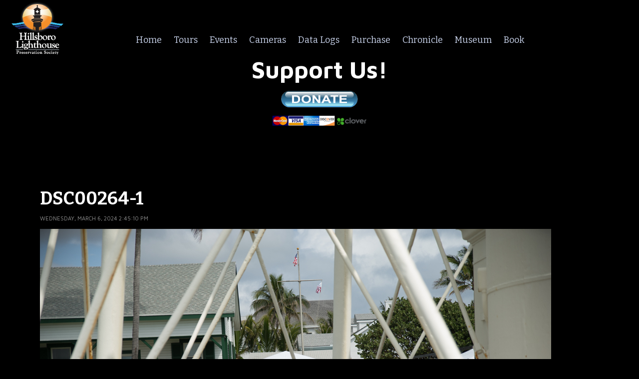

--- FILE ---
content_type: text/html; charset=utf-8
request_url: https://hillsborolighthouse.org/Contents/Item/Display/145
body_size: 4347
content:

<!DOCTYPE html> 
<html lang="en-US" class="static detail-image contents"> 
<head> 
    <meta charset="utf-8" />
    <title>HLPS - DSC00264-1</title> 
    <link href="/Themes/BW/Styles/site.css" rel="stylesheet" type="text/css" />
<link href="/Themes/BW/styles/css/nivo-slider.css" rel="stylesheet" type="text/css" />
<!--[if lt IE 9]>
<script src="/Core/Shapes/Scripts/html5.js" type="text/javascript"></script>
<![endif]-->
<meta content="Orchard" name="generator" />
<link href="/modules/orchard.themes/Content/orchard.ico" rel="shortcut icon" type="image/x-icon" />

    <script>        (function (d) { d.className = "dyn" + d.className.substring(6, d.className.length); })(document.documentElement);</script> 
</head> 
<body>

	<!-- BindTuning head elements-->
    <script src=" https://cdn.jsdelivr.net/npm/chart.js@4.4.1/dist/chart.umd.min.js "></script>
	<script type="text/javascript">
	    if (typeof jQuery == 'undefined') {
	       if (window.location.protocol != "https:") {
	           document.write("<script type='text/javascript' src='//code.jquery.com/jquery.min.js'><" + "/script>");
	           document.write("<script type='text/javascript'>window.jQuery || document.write(\"<script type='text/javascript' src='/Themes/BW/js/jquery.min.js'><\" + \"/script>\");<" + "/script>");
	       } else { document.write("<script type='text/javascript' src='/Themes/BW/js/jquery.min.js'><" + "/script>"); }
	    }
	</script>
	<script type="text/javascript">
		$('head').append('<meta name="viewport" content="width=device-width, initial-scale=1.0, maximum-scale=1.0, user-scalable=0">');
	</script>
	<!-- Le HTML5 shim, for IE6-8 support of HTML5 elements -->
	<!--[if lt IE 9]>
		<script src="//html5shim.googlecode.com/svn/trunk/html5.js"></script>
	<![endif]-->
    <script type="text/javascript" src="//platform.twitter.com/widgets.js"></script>
	<script type="text/javascript" src="/Themes/BW/js/bootstrap-transition.js"></script>
    <script type="text/javascript" src="/Themes/BW/js/bootstrap-alert.js"></script>
    <script type="text/javascript" src="/Themes/BW/js/bootstrap-modal.js"></script>
    <script type="text/javascript" src="/Themes/BW/js/bootstrap-dropdown.js"></script>
    <script type="text/javascript" src="/Themes/BW/js/bootstrap-scrollspy.js"></script>
    <script type="text/javascript" src="/Themes/BW/js/bootstrap-tab.js"></script>
    <script type="text/javascript" src="/Themes/BW/js/bootstrap-tooltip.js"></script>
    <script type="text/javascript" src="/Themes/BW/js/bootstrap-popover.js"></script>
    <script type="text/javascript" src="/Themes/BW/js/bootstrap-button.js"></script>
    <script type="text/javascript" src="/Themes/BW/js/bootstrap-collapse.js"></script>
    <script type="text/javascript" src="/Themes/BW/js/bootstrap-carousel.js"></script>
    <script type="text/javascript" src="/Themes/BW/js/bootstrap-typeahead.js"></script>
    <script type="text/javascript" src="/Themes/BW/js/bootstrap-affix.js"></script>
    <script type="text/javascript" src="/Themes/BW/js/BindMENU.js"></script>
    <script type="text/javascript" src="/Themes/BW/js/jquery.nivo.slider.pack.js"></script>
    <script type="text/javascript" src="/Themes/BW/js/populateSelectNav.js"></script>
    <script type="text/javascript" src="/Themes/BW/js/prefixfree.js"></script>
    <script type="text/javascript" src="/Themes/BW/js/slides.min.jquery.js"></script>
    <script type="text/javascript" src="/Themes/BW/js/twitter.js"></script>
    <meta name="keywords" content="Hillsboro Lighthouse, Hillsboro Inlet, Hillsboro Inlet Web Cam, lighthouse, Florida, lighthouses, Inlet Web Cam, Hillsboro Beach, Fresnel, lens, Fresnel lens, Hillsboro Lighthouse Preservation Society">
    <meta name="description" content="The Hillsboro Lighthouse Preservation Society is committed to preserving the historic Hillsboro Light for the safety, enjoyment and education of future generations.">

	<!--Apply class to body with browser version-->
	<script type="text/javascript">
		var nVer = navigator.appVersion; var nAgt = navigator.userAgent; var bN = navigator.appName; var fullV = "" + parseFloat(navigator.appVersion); var majorV = parseInt(navigator.appVersion, 10); var nameOffset, verOffset, ix; if ((verOffset = nAgt.indexOf("Opera")) !== -1) { bN = "Opera"; fullV = nAgt.substring(verOffset + 6); if ((verOffset = nAgt.indexOf("Version")) !== -1) { fullV = nAgt.substring(verOffset + 8) } } else { if ((verOffset = nAgt.indexOf("MSIE")) !== -1) { bN = "IE"; fullV = nAgt.substring(verOffset + 5) } else { if ((verOffset = nAgt.indexOf("Chrome")) !== -1) { bN = "Chrome"; fullV = nAgt.substring(verOffset + 7) } else { if ((verOffset = nAgt.indexOf("Safari")) !== -1) { bN = "Safari"; fullV = nAgt.substring(verOffset + 7); if ((verOffset = nAgt.indexOf("Version")) !== -1) { fullV = nAgt.substring(verOffset + 8) } } else { if ((verOffset = nAgt.indexOf("Firefox")) !== -1) { bN = "Firefox"; fullV = nAgt.substring(verOffset + 8) } else { if ((nameOffset = nAgt.lastIndexOf(" ") + 1) < (verOffset = nAgt.lastIndexOf("/"))) { bN = nAgt.substring(nameOffset, verOffset); fullV = nAgt.substring(verOffset + 1); if (bN.toLowerCase() == bN.toUpperCase()) { bN = navigator.appName } } } } } } } if ((ix = fullV.indexOf(";")) !== -1) { fullV = fullV.substring(0, ix) } if ((ix = fullV.indexOf(" ")) !== -1) { fullV = fullV.substring(0, ix) } majorV = parseInt("" + fullV, 10); if (isNaN(majorV)) { fullV = "" + parseFloat(navigator.appVersion); majorV = parseInt(navigator.appVersion, 10) } 
		document.getElementsByTagName("body")[0].className += " " +  bN + " " +  bN + majorV + " cmsORX cmsORX1";
	</script>
	<!--Change all .container to .CONTAINER-FLUID for FULL WIDTH layout-->
	<div id="layout-wrapper" class="layout-home">
	    <header class="navbar">
		    <div id="Logo" class="pull-left"><a href="/" title="Go to Home"><img src="/Themes/BW/Content/Images/logo300_3.jpg" width="110" height="1180" alt="HLPS"/></a></div>
	    	<div class="container">
	 		   	<div id="MenuH" class="pull-left" style=left:80px><div class="zone zone-navigation">
<article class="widget-navigation widget-menu-widget widget">
	<div class="TL">
		<div class="TR">
			<div class="TM"><span class="CTitle">
			</span>
			</div>
		</div>
	</div>
	<div class="ML">
		<div class="MR">
			<div class="MM">
			
<nav>
    <ul class="menu menu-main-menu">
        
        
<li class="first">

    <a href="/">Home</a> 
</li>
<li class="dropdown"><span class="raw">Tours</span>
                <ul>
                    
<li>

    <a href="/tours">Dates</a> 
</li>
<li class="dropdown"><span class="raw">Image Galleries</span>
                <ul>
                    
<li>

    <a href="/image-gallery">Newer</a> 
</li>
<li>

    <a href="/tour-images-archived">Archives</a> 
</li>
                </ul>
</li>
<li>

    <a href="/virtual_tour">Virtual Tour</a> 
</li>
                </ul>
</li>
<li class="dropdown"><span class="raw">Events</span>
                <ul>
                    
<li>

    <a href="/gala">Lighthouse Gala</a> 
</li>
<li>

    <a href="/members-meeting">Members Meeting</a> 
</li>
<li>

    <a href="/sponsors">Donors &amp; Sponsors</a> 
</li>
                </ul>
</li>
<li class="dropdown"><span class="raw">Cameras</span>
                <ul>
                    
<li>

    <a href="/north-cam">North View</a> 
</li>
<li>

    <a href="/south-cam">South View</a> 
</li>
<li>

    <a href="/inlet-cam">Inlet View</a> 
</li>
                </ul>
</li>
<li class="dropdown"><span class="raw">Data Logs</span>
                <ul>
                    
<li>

    <a href="/statistics">Current Stats</a> 
</li>
                </ul>
</li>
<li class="dropdown"><span class="raw">Purchase</span>
                <ul>
                    
<li>

    <a href="/memorial-bricks">Memorial Bricks</a> 
</li>
<li>

    <a href="/join-us">Join Us</a> 
</li>
                </ul>
</li>
<li class="dropdown"><span class="raw">Chronicle</span>
                <ul>
                    
<li>

    <a href="/history">History</a> 
</li>
<li>

    <a href="/keepers">Keepers</a> 
</li>
<li>

    <a href="/the-big-diamond">Big Diamond</a> 
</li>
<li class="dropdown"><span class="raw">Image Galleries</span>
                <ul>
                    
<li>

    <a href="/lighthouse-image-gallery">Exterior</a> 
</li>
<li>

    <a href="/interior-image-gallery">Interior</a> 
</li>
<li>

    <a href="/historic-image-gallery">Historic</a> 
</li>
<li>

    <a href="/maintenance-image-gallery">Maintenance</a> 
</li>
<li>

    <a href="/videos-and-references">Videos</a> 
</li>
                </ul>
</li>
                </ul>
</li>
<li>

    <a href="/museum">Museum</a> 
</li>
<li class="last">

    <a href="/book-2">Book</a> 
</li>
    </ul>
</nav>
			</div>
		</div>
	</div>
	<div class="BL">
		<div class="BR">
			<div class="BM"></div>
		</div>
	</div>
</article>
</div></div>
	   		</div>
		</header>


		<!--LAYOUT SLIDER START-->
		<!--<div id="layout-slider">
			<div class="container">
			</div>
		</div>-->
		<!--LAYOUT SLIDER END-->

		<!--LAYOUT ACTION TITLE START-->
		
			<!--<div class="container">-->
<div id="layout-actionTitle"><div id="Featured" class="ActionTitleZone"><div class="zone zone-featured">
<article class="widget-featured widget-html-widget widget">
	<div class="TL">
		<div class="TR">
			<div class="TM"><span class="CTitle">
			</span>
			</div>
		</div>
	</div>
	<div class="ML">
		<div class="MR">
			<div class="MM">
			<font size="+5"><b>Support Us!</b></font><br/>
<font color="black">We are a non-profit all volunteer organization!</font><br/>
<a href="https://link.clover.com/urlshortener/jqDzwz"><img alt="Donate Now!" src="/Themes/HLPS/content/images/donate_now.png" /></a>
			</div>
		</div>
	</div>
	<div class="BL">
		<div class="BR">
			<div class="BM"></div>
		</div>
	</div>
</article>
</div></div></div>			<!--</div>-->
		<!--LAYOUT ACTION TITLE END-->

		<!--LAYOUT CONTENT START-->
		<div id="layout-content">		
			<div class="container white-box"><div class="content-padding">
				<div class="row-fluid">
</div>
<div class="row-fluid">
	
	
</div>
<div class="row-fluid">
	
	
</div>
<div class="row-fluid">
	</div>
<div class="row-fluid">
<div class="pane span12" runat="server" id="Content"><div class="C00_Clean container-box"><div class="zone zone-content">
<article class="media-item image">
    <header>
        

<h1>DSC00264-1</h1>
        <div class="metadata">
            <div class="published">Wednesday, March 6, 2024 2:45:10 PM</div>
        </div>
    </header>
               

<img width="1024" height="683" alt="" src="/Media/Default/ImageGalleries/2015%20-%20Tour%20Images/DSC00264-1.jpg" />


</article></div></div></div></div>
<div class="row-fluid">
	
	
</div>
<div class="row-fluid">

</div>
<div class="row-fluid">
	
	
	
</div>
<div class="row-fluid">
</div>
<div class="row-fluid">
<div class="pane span4" runat="server" id="TripelFirst"><div class="C00_Clean container-box"><div class="zone zone-tripel-first">
<article class="widget-tripel-first widget-html-widget widget">
	<div class="TL">
		<div class="TR">
			<div class="TM"><span class="CTitle">
			</span>
			</div>
		</div>
	</div>
	<div class="ML">
		<div class="MR">
			<div class="MM">
			<h2><center>Join Us!</center></h2>
<p>To take a Hillsboro Inlet Lighthouse tour, one must join the HLPS.</p>
<p>Your membership will support the Hillsboro Lighthouse Preservation Society.<br/><br/>
<a href="/join-us"><img alt="Join Us or Renew Now!" src="/Themes/BW/content/images/join_us.png" /></a>
</p>
			</div>
		</div>
	</div>
	<div class="BL">
		<div class="BR">
			<div class="BM"></div>
		</div>
	</div>
</article>
</div></div></div>	<div class="pane span4" runat="server" id="TripelSecond"><div class="C00_Clean container-box"><div class="zone zone-tripel-second">
<article class="widget-tripel-second widget-html-widget widget">
	<div class="TL">
		<div class="TR">
			<div class="TM"><span class="CTitle">
			</span>
			</div>
		</div>
	</div>
	<div class="ML">
		<div class="MR">
			<div class="MM">
			<h2><center>Support Us</center></h2>
<p>Do you like, use, and appreciate our lighthouse &amp; inlet webcam? Support our historic lighthouse and webcam so this service can continue into the future. Your donation will be appreciated. We are a non-profit all volunteer organization.</p>
<center><a href="https://link.clover.com/urlshortener/jqDzwz"><img alt="Donate Now!" src="/Themes/BW/content/images/donate_now.png" /></a></center>
			</div>
		</div>
	</div>
	<div class="BL">
		<div class="BR">
			<div class="BM"></div>
		</div>
	</div>
</article>
</div></div></div>	<div class="pane span4" runat="server" id="TripelThird"><div class="C00_Clean container-box"><div class="zone zone-tripel-third">
<article class="widget-tripel-third widget-html-widget widget">
	<div class="TL">
		<div class="TR">
			<div class="TM"><span class="CTitle">
			</span>
			</div>
		</div>
	</div>
	<div class="ML">
		<div class="MR">
			<div class="MM">
			<center>Contact Us</center>
<p>We would love to hear from you!<br />Drop us an email at</p>
<p><a href="/cdn-cgi/l/email-protection" class="__cf_email__" data-cfemail="6c1c1e091f05080902182c040500001f0e031e0300050b04180403191f0942031e0b">[email&#160;protected]</a></p>
<p>Hillsboro Lighthouse<br />Preservation Society<br />P.O. Box 326<br />Pompano Beach, FL 33061-0326</p>
			</div>
		</div>
	</div>
	<div class="BL">
		<div class="BR">
			<div class="BM"></div>
		</div>
	</div>
</article>
</div></div></div></div>
				<div id="Breadcrumb"></div>
			</div></div>
		</div>
		<!--LAYOUT CONTENT END-->

		<footer>
			<div class="container" id="footer-widgets">
				<div class="row-fluid">
																			</div>
				<div class="row-fluid">
					
					
					
				</div>
				<div class="row-fluid">
					
					
				</div>
				<div class="row-fluid">
				</div>
			</div>
			<div class="container" id="footer-text">
				<div class="row-fluid">
					<div class="span6">
						<span id="Copyright"><span class="Copyright">&copy; 2013 HLPS. All rights reserved.</span></span>
						<span id="Cart"></span>
						<span id="Sitemap"></span>
						<span id="Privacy"></span>
						<span id="Terms"></span>
					</div>
					<div class="span6">
						<span id="Login">		<span class="user-actions"><a href="/Users/Account/LogOn?ReturnUrl=%2FContents%2FItem%2FDisplay%2F145">Sign In</a></span>
</span>
						<span id="User"></span>
						<span id="Language"></span>
					</div>
				</div>
			</div>
		</footer>
	</div>


	<div id="BgLayer1"></div>
	<div id="BgLayer2"></div>
	<div id="BgLayer3"></div>

	<script data-cfasync="false" src="/cdn-cgi/scripts/5c5dd728/cloudflare-static/email-decode.min.js"></script><script type="text/javascript">
	(function ($) {
		$(document).ready(function () {
			$('#layout-content').css('padding-bottom',$('footer').outerHeight(true) + 50 + 'px');
		});
	})(jQuery);
	</script>

	<script type="text/javascript">
		(function ($) {
			$(document).ready(function () {
				//Nivo Slider
				$('#slider').nivoSlider();

				//Slideshow
				$('#slides').slides({
					preload: true,
					play: 5000,
					pause: 2500,
					hoverPause: true
				});

				//Carousel
				$('.carousel').carousel({
					interval: 5000
				});
			});
		})(jQuery);
	</script>

	<script type="text/javascript" >
	(function( $ ) {
		$("#MenuH .menu").BindMENU({ MenuStyle: "DefaultMenu", Orientation: "Horizontal" });
		$("#MenuV .menu").BindMENU({ MenuStyle: "DefaultMenu", Orientation: "Vertical" });
	})(jQuery);
	</script>
	<!-- powered by BIND TUNING 2013 // http://www.bindtuning.com -->


<script defer src="https://static.cloudflareinsights.com/beacon.min.js/vcd15cbe7772f49c399c6a5babf22c1241717689176015" integrity="sha512-ZpsOmlRQV6y907TI0dKBHq9Md29nnaEIPlkf84rnaERnq6zvWvPUqr2ft8M1aS28oN72PdrCzSjY4U6VaAw1EQ==" data-cf-beacon='{"version":"2024.11.0","token":"d4bb5eed601f4eef8ca5651d39c802b4","r":1,"server_timing":{"name":{"cfCacheStatus":true,"cfEdge":true,"cfExtPri":true,"cfL4":true,"cfOrigin":true,"cfSpeedBrain":true},"location_startswith":null}}' crossorigin="anonymous"></script>
</body>
</html>

--- FILE ---
content_type: application/javascript
request_url: https://hillsborolighthouse.org/Themes/BW/js/bootstrap-affix.js
body_size: 233
content:
!function(f){var d=function(a,b){this.options=f.extend({},f.fn.affix.defaults,b);this.$window=f(window).on("scroll.affix.data-api",f.proxy(this.checkPosition,this)).on("click.affix.data-api",f.proxy(function(){setTimeout(f.proxy(this.checkPosition,this),1)},this));this.$element=f(a);this.checkPosition()};d.prototype.checkPosition=function(){if(!this.$element.is(":visible")){return}var l=f(document).height(),b=this.$window.scrollTop(),p=this.$element.offset(),a=this.options.offset,n=a.bottom,m=a.top,c="affix affix-top affix-bottom",o;if(typeof a!="object"){n=m=a}if(typeof m=="function"){m=a.top()}if(typeof n=="function"){n=a.bottom()}o=this.unpin!=null&&(b+this.unpin<=p.top)?false:n!=null&&(p.top+this.$element.height()>=l-n)?"bottom":m!=null&&b<=m?"top":false;if(this.affixed===o){return}this.affixed=o;this.unpin=o=="bottom"?p.top-b:null;this.$element.removeClass(c).addClass("affix"+(o?"-"+o:""))};var e=f.fn.affix;f.fn.affix=function(a){return this.each(function(){var b=f(this),c=b.data("affix"),h=typeof a=="object"&&a;if(!c){b.data("affix",(c=new d(this,h)))}if(typeof a=="string"){c[a]()}})};f.fn.affix.Constructor=d;f.fn.affix.defaults={offset:0};f.fn.affix.noConflict=function(){f.fn.affix=e;return this};f(window).on("load",function(){f('[data-spy="affix"]').each(function(){var a=f(this),b=a.data();b.offset=b.offset||{};b.offsetBottom&&(b.offset.bottom=b.offsetBottom);b.offsetTop&&(b.offset.top=b.offsetTop);a.affix(b)})})}(window.jQuery);

--- FILE ---
content_type: application/javascript
request_url: https://hillsborolighthouse.org/Themes/BW/js/bootstrap-scrollspy.js
body_size: 449
content:
!function(f){function d(b,c){var a=f.proxy(this.process,this),j=f(b).is("body")?f(window):f(b),i;this.options=f.extend({},f.fn.scrollspy.defaults,c);this.$scrollElement=j.on("scroll.scroll-spy.data-api",a);this.selector=(this.options.target||((i=f(b).attr("href"))&&i.replace(/.*(?=#[^\s]+$)/,""))||"")+" .nav li > a";this.$body=f("body");this.refresh();this.process()}d.prototype={constructor:d,refresh:function(){var b=this,a;this.offsets=f([]);this.targets=f([]);a=this.$body.find(this.selector).map(function(){var i=f(this),j=i.data("target")||i.attr("href"),c=/^#\w/.test(j)&&f(j);return(c&&c.length&&[[c.position().top+(!f.isWindow(b.$scrollElement.get(0))&&b.$scrollElement.scrollTop()),j]])||null}).sort(function(c,h){return c[0]-h[0]}).each(function(){b.offsets.push(this[0]);b.targets.push(this[1])})},process:function(){var b=this.$scrollElement.scrollTop()+this.options.offset,l=this.$scrollElement[0].scrollHeight||this.$body[0].scrollHeight,c=l-this.$scrollElement.height(),i=this.offsets,n=this.targets,a=this.activeTarget,m;if(b>=c){return a!=(m=n.last()[0])&&this.activate(m)}for(m=i.length;m--;){a!=n[m]&&b>=i[m]&&(!i[m+1]||b<=i[m+1])&&this.activate(n[m])}},activate:function(a){var b,c;this.activeTarget=a;f(this.selector).parent(".active").removeClass("active");c=this.selector+'[data-target="'+a+'"],'+this.selector+'[href="'+a+'"]';b=f(c).parent("li").addClass("active");if(b.parent(".dropdown-menu").length){b=b.closest("li.dropdown").addClass("active")}b.trigger("activate")}};var e=f.fn.scrollspy;f.fn.scrollspy=function(a){return this.each(function(){var b=f(this),c=b.data("scrollspy"),h=typeof a=="object"&&a;if(!c){b.data("scrollspy",(c=new d(this,h)))}if(typeof a=="string"){c[a]()}})};f.fn.scrollspy.Constructor=d;f.fn.scrollspy.defaults={offset:10};f.fn.scrollspy.noConflict=function(){f.fn.scrollspy=e;return this};f(window).on("load",function(){f('[data-spy="scroll"]').each(function(){var a=f(this);a.scrollspy(a.data())})})}(window.jQuery);

--- FILE ---
content_type: application/javascript
request_url: https://hillsborolighthouse.org/Themes/BW/js/twitter.js
body_size: 336
content:
var twitterFetcher=function(){function l(a){return a.replace(/<b[^>]*>(.*?)<\/b>/gi,function(c,b){return b}).replace(/class=".*?"|data-query-source=".*?"|dir=".*?"|rel=".*?"/gi,"")}var m="",g=20,j=!0,n=[],k=!1,o=!0,p=!0;return{fetch:function(a,e,b,d,c,f){void 0===b&&(b=20);void 0===d&&(j=!0);void 0===c&&(c=!0);void 0===f&&(f=!0);k?n.push({id:a,domId:e,maxTweets:b,enableLinks:d,showUser:c,showTime:f}):(k=!0,m=e,g=b,j=d,p=c,o=f,e=document.createElement("script"),e.type="text/javascript",e.src="http://cdn.syndication.twimg.com/widgets/timelines/"+a+"?&lang=en&callback=twitterFetcher.callback&suppress_response_codes=true&rnd="+Math.random(),document.getElementsByTagName("head")[0].appendChild(e))},callback:function(h){var e=document.createElement("div");e.innerHTML=h.body;h=e.getElementsByClassName("e-entry-title");for(var a=e.getElementsByClassName("p-author"),c=e.getElementsByClassName("dt-updated"),e=[],b=h.length,f=0;f<b;){if(j){var d="";p&&(d+='<div class="user">'+l(a[f].innerHTML)+"</div>");d+='<p class="tweet">'+l(h[f].innerHTML)+"</p>";o&&(d+='<p class="timePosted">'+c[f].getAttribute("aria-label")+"</p>")}else{h[f].innerText?(d="",p&&(d+='<p class="user">'+a[f].innerText+"</p>"),d+='<p class="tweet">'+h[f].innerText+"</p>",o&&(d+='<p class="timePosted">'+c[f].innerText+"</p>")):(d="",p&&(d+='<p class="user">'+a[f].textContent+"</p>"),d+='<p class="tweet">'+h[f].textContent+"</p>",o&&(d+='<p class="timePosted">'+c[f].textContent+"</p>"))}e.push(d);f++}e.length>g&&e.splice(g);h=e.length;a=0;c=document.getElementById(m);for(b="<ul>";a<h;){b+="<li>"+e[a]+"</li>",a++}c.innerHTML=b+"</ul>";k=!1;0<n.length&&(twitterFetcher.fetch(n[0].id,n[0].domId,n[0].maxTweets,n[0].enableLinks,n[0].showUser,n[0].showTime),n.splice(0,1))}}}();

--- FILE ---
content_type: application/javascript
request_url: https://hillsborolighthouse.org/Themes/BW/js/bootstrap-modal.js
body_size: 734
content:
!function(f){var d=function(a,b){this.options=b;this.$element=f(a).delegate('[data-dismiss="modal"]',"click.dismiss.modal",f.proxy(this.hide,this));this.options.remote&&this.$element.find(".modal-body").load(this.options.remote)};d.prototype={constructor:d,toggle:function(){return this[!this.isShown?"show":"hide"]()},show:function(){var b=this,a=f.Event("show");this.$element.trigger(a);if(this.isShown||a.isDefaultPrevented()){return}this.isShown=true;this.escape();this.backdrop(function(){var c=f.support.transition&&b.$element.hasClass("fade");if(!b.$element.parent().length){b.$element.appendTo(document.body)}b.$element.show();if(c){b.$element[0].offsetWidth}b.$element.addClass("in").attr("aria-hidden",false);b.enforceFocus();c?b.$element.one(f.support.transition.end,function(){b.$element.focus().trigger("shown")}):b.$element.focus().trigger("shown")})},hide:function(a){a&&a.preventDefault();var b=this;a=f.Event("hide");this.$element.trigger(a);if(!this.isShown||a.isDefaultPrevented()){return}this.isShown=false;this.escape();f(document).off("focusin.modal");this.$element.removeClass("in").attr("aria-hidden",true);f.support.transition&&this.$element.hasClass("fade")?this.hideWithTransition():this.hideModal()},enforceFocus:function(){var a=this;f(document).on("focusin.modal",function(b){if(a.$element[0]!==b.target&&!a.$element.has(b.target).length){a.$element.focus()}})},escape:function(){var a=this;if(this.isShown&&this.options.keyboard){this.$element.on("keyup.dismiss.modal",function(b){b.which==27&&a.hide()})}else{if(!this.isShown){this.$element.off("keyup.dismiss.modal")}}},hideWithTransition:function(){var b=this,a=setTimeout(function(){b.$element.off(f.support.transition.end);b.hideModal()},500);this.$element.one(f.support.transition.end,function(){clearTimeout(a);b.hideModal()})},hideModal:function(){var a=this;this.$element.hide();this.backdrop(function(){a.removeBackdrop();a.$element.trigger("hidden")})},removeBackdrop:function(){this.$backdrop.remove();this.$backdrop=null},backdrop:function(a){var b=this,c=this.$element.hasClass("fade")?"fade":"";if(this.isShown&&this.options.backdrop){var h=f.support.transition&&c;this.$backdrop=f('<div class="modal-backdrop '+c+'" />').appendTo(document.body);this.$backdrop.click(this.options.backdrop=="static"?f.proxy(this.$element[0].focus,this.$element[0]):f.proxy(this.hide,this));if(h){this.$backdrop[0].offsetWidth}this.$backdrop.addClass("in");if(!a){return}h?this.$backdrop.one(f.support.transition.end,a):a()}else{if(!this.isShown&&this.$backdrop){this.$backdrop.removeClass("in");f.support.transition&&this.$element.hasClass("fade")?this.$backdrop.one(f.support.transition.end,a):a()}else{if(a){a()}}}}};var e=f.fn.modal;f.fn.modal=function(a){return this.each(function(){var b=f(this),c=b.data("modal"),h=f.extend({},f.fn.modal.defaults,b.data(),typeof a=="object"&&a);if(!c){b.data("modal",(c=new d(this,h)))}if(typeof a=="string"){c[a]()}else{if(h.show){c.show()}}})};f.fn.modal.defaults={backdrop:true,keyboard:true,show:true};f.fn.modal.Constructor=d;f.fn.modal.noConflict=function(){f.fn.modal=e;return this};f(document).on("click.modal.data-api",'[data-toggle="modal"]',function(a){var b=f(this),j=b.attr("href"),k=f(b.attr("data-target")||(j&&j.replace(/.*(?=#[^\s]+$)/,""))),c=k.data("modal")?"toggle":f.extend({remote:!/#/.test(j)&&j},k.data(),b.data());a.preventDefault();k.modal(c).one("hide",function(){b.focus()})})}(window.jQuery);

--- FILE ---
content_type: application/javascript
request_url: https://hillsborolighthouse.org/Themes/BW/js/bootstrap-typeahead.js
body_size: 1179
content:
!function(d){var f=function(a,b){this.$element=d(a);this.options=d.extend({},d.fn.typeahead.defaults,b);this.matcher=this.options.matcher||this.matcher;this.sorter=this.options.sorter||this.sorter;this.highlighter=this.options.highlighter||this.highlighter;this.updater=this.options.updater||this.updater;this.source=this.options.source;this.$menu=d(this.options.menu);this.shown=false;this.listen()};f.prototype={constructor:f,select:function(){var a=this.$menu.find(".active").attr("data-value");this.$element.val(this.updater(a)).change();return this.hide()},updater:function(a){return a},show:function(){var a=d.extend({},this.$element.position(),{height:this.$element[0].offsetHeight});this.$menu.insertAfter(this.$element).css({top:a.top+a.height,left:a.left}).show();this.shown=true;return this},hide:function(){this.$menu.hide();this.shown=false;return this},lookup:function(a){var b;this.query=this.$element.val();if(!this.query||this.query.length<this.options.minLength){return this.shown?this.hide():this}b=d.isFunction(this.source)?this.source(this.query,d.proxy(this.process,this)):this.source;return b?this.process(b):this},process:function(b){var a=this;b=d.grep(b,function(c){return a.matcher(c)});b=this.sorter(b);if(!b.length){return this.shown?this.hide():this}return this.render(b.slice(0,this.options.items)).show()},matcher:function(a){return ~a.toLowerCase().indexOf(this.query.toLowerCase())},sorter:function(c){var b=[],i=[],j=[],a;while(a=c.shift()){if(!a.toLowerCase().indexOf(this.query.toLowerCase())){b.push(a)}else{if(~a.indexOf(this.query)){i.push(a)}else{j.push(a)}}}return b.concat(i,j)},highlighter:function(b){var a=this.query.replace(/[\-\[\]{}()*+?.,\\\^$|#\s]/g,"\\$&");return b.replace(new RegExp("("+a+")","ig"),function(h,c){return"<strong>"+c+"</strong>"})},render:function(b){var a=this;b=d(b).map(function(h,c){h=d(a.options.item).attr("data-value",c);h.find("a").html(a.highlighter(c));return h[0]});b.first().addClass("active");this.$menu.html(b);return this},next:function(b){var a=this.$menu.find(".active").removeClass("active"),c=a.next();if(!c.length){c=d(this.$menu.find("li")[0])}c.addClass("active")},prev:function(b){var a=this.$menu.find(".active").removeClass("active"),c=a.prev();if(!c.length){c=this.$menu.find("li").last()}c.addClass("active")},listen:function(){this.$element.on("focus",d.proxy(this.focus,this)).on("blur",d.proxy(this.blur,this)).on("keypress",d.proxy(this.keypress,this)).on("keyup",d.proxy(this.keyup,this));if(this.eventSupported("keydown")){this.$element.on("keydown",d.proxy(this.keydown,this))}this.$menu.on("click",d.proxy(this.click,this)).on("mouseenter","li",d.proxy(this.mouseenter,this)).on("mouseleave","li",d.proxy(this.mouseleave,this))},eventSupported:function(b){var a=b in this.$element;if(!a){this.$element.setAttribute(b,"return;");a=typeof this.$element[b]==="function"}return a},move:function(a){if(!this.shown){return}switch(a.keyCode){case 9:case 13:case 27:a.preventDefault();break;case 38:a.preventDefault();this.prev();break;case 40:a.preventDefault();this.next();break}a.stopPropagation()},keydown:function(a){this.suppressKeyPressRepeat=~d.inArray(a.keyCode,[40,38,9,13,27]);this.move(a)},keypress:function(a){if(this.suppressKeyPressRepeat){return}this.move(a)},keyup:function(a){switch(a.keyCode){case 40:case 38:case 16:case 17:case 18:break;case 9:case 13:if(!this.shown){return}this.select();break;case 27:if(!this.shown){return}this.hide();break;default:this.lookup()}a.stopPropagation();a.preventDefault()},focus:function(a){this.focused=true},blur:function(a){this.focused=false;if(!this.mousedover&&this.shown){this.hide()}},click:function(a){a.stopPropagation();a.preventDefault();this.select();this.$element.focus()},mouseenter:function(a){this.mousedover=true;this.$menu.find(".active").removeClass("active");d(a.currentTarget).addClass("active")},mouseleave:function(a){this.mousedover=false;if(!this.focused&&this.shown){this.hide()}}};var e=d.fn.typeahead;d.fn.typeahead=function(a){return this.each(function(){var b=d(this),c=b.data("typeahead"),h=typeof a=="object"&&a;if(!c){b.data("typeahead",(c=new f(this,h)))}if(typeof a=="string"){c[a]()}})};d.fn.typeahead.defaults={source:[],items:8,menu:'<ul class="typeahead dropdown-menu"></ul>',item:'<li><a href="#"></a></li>',minLength:1};d.fn.typeahead.Constructor=f;d.fn.typeahead.noConflict=function(){d.fn.typeahead=e;return this};d(document).on("focus.typeahead.data-api",'[data-provide="typeahead"]',function(a){var b=d(this);if(b.data("typeahead")){return}b.typeahead(b.data())})}(window.jQuery);

--- FILE ---
content_type: application/javascript
request_url: https://hillsborolighthouse.org/Themes/BW/js/bootstrap-transition.js
body_size: -238
content:
!function(b){b(function(){b.support.transition=(function(){var a=(function(){var f=document.createElement("bootstrap"),g={WebkitTransition:"webkitTransitionEnd",MozTransition:"transitionend",OTransition:"oTransitionEnd otransitionend",transition:"transitionend"},h;for(h in g){if(f.style[h]!==undefined){return g[h]}}}());return a&&{end:a}})()})}(window.jQuery);

--- FILE ---
content_type: application/javascript
request_url: https://hillsborolighthouse.org/Themes/BW/js/bootstrap-tab.js
body_size: 233
content:
!function(f){var d=function(a){this.element=f(a)};d.prototype={constructor:d,show:function(){var a=this.element,k=a.closest("ul:not(.dropdown-menu)"),l=a.attr("data-target"),c,m,b;if(!l){l=a.attr("href");l=l&&l.replace(/.*(?=#[^\s]*$)/,"")}if(a.parent("li").hasClass("active")){return}c=k.find(".active:last a")[0];b=f.Event("show",{relatedTarget:c});a.trigger(b);if(b.isDefaultPrevented()){return}m=f(l);this.activate(a.parent("li"),k);this.activate(m,m.parent(),function(){a.trigger({type:"shown",relatedTarget:c})})},activate:function(j,k,a){var l=k.find("> .active"),b=a&&f.support.transition&&l.hasClass("fade");function c(){l.removeClass("active").find("> .dropdown-menu > .active").removeClass("active");j.addClass("active");if(b){j[0].offsetWidth;j.addClass("in")}else{j.removeClass("fade")}if(j.parent(".dropdown-menu")){j.closest("li.dropdown").addClass("active")}a&&a()}b?l.one(f.support.transition.end,c):c();l.removeClass("in")}};var e=f.fn.tab;f.fn.tab=function(a){return this.each(function(){var b=f(this),c=b.data("tab");if(!c){b.data("tab",(c=new d(this)))}if(typeof a=="string"){c[a]()}})};f.fn.tab.Constructor=d;f.fn.tab.noConflict=function(){f.fn.tab=e;return this};f(document).on("click.tab.data-api",'[data-toggle="tab"], [data-toggle="pill"]',function(a){a.preventDefault();f(this).tab("show")})}(window.jQuery);

--- FILE ---
content_type: application/javascript
request_url: https://hillsborolighthouse.org/Themes/BW/js/slides.min.jquery.js
body_size: 1300
content:
(function(b){b.fn.slides=function(a){a=b.extend({},b.fn.slides.option,a);return this.each(function(){b("."+a.container,b(this)).children().wrapAll('<div class="slides_control"/>');var D=b(this),P=b(".slides_control",D),A=P.children().size(),I=P.children().outerWidth(),M=P.children().outerHeight(),V=a.start-1,N=a.effect.indexOf(",")<0?a.effect:a.effect.replace(" ","").split(",")[0],G=a.effect.indexOf(",")<0?N:a.effect.replace(" ","").split(",")[1],K=0,L=0,W=0,J=0,E,R,Q,B,C,F,O,T;function U(d,e,c){if(!R&&E){R=true;switch(d){case"next":L=J;K=J+1;K=A===K?0:K;B=I*2;d=-I*2;J=K;break;case"prev":L=J;K=J-1;K=K===-1?A-1:K;B=0;d=0;J=K;break;case"pagination":K=parseInt(c,10);L=b("."+a.paginationClass+" li.current a",D).attr("href").match("[^#/]+$");if(K>L){B=I*2;d=-I*2}else{B=0;d=0}J=K;break}if(e==="fade"){a.animationStart();if(a.crossfade){P.children(":eq("+K+")",D).css({zIndex:10}).fadeIn(a.fadeSpeed,a.fadeEasing,function(){if(a.autoHeight){P.animate({height:P.children(":eq("+K+")",D).outerHeight()},a.autoHeightSpeed,function(){P.children(":eq("+L+")",D).css({display:"none",zIndex:0});P.children(":eq("+K+")",D).css({zIndex:0});a.animationComplete(K+1);R=false})}else{P.children(":eq("+L+")",D).css({display:"none",zIndex:0});P.children(":eq("+K+")",D).css({zIndex:0});a.animationComplete(K+1);R=false}})}else{a.animationStart();P.children(":eq("+L+")",D).fadeOut(a.fadeSpeed,a.fadeEasing,function(){if(a.autoHeight){P.animate({height:P.children(":eq("+K+")",D).outerHeight()},a.autoHeightSpeed,function(){P.children(":eq("+K+")",D).fadeIn(a.fadeSpeed,a.fadeEasing)})}else{P.children(":eq("+K+")",D).fadeIn(a.fadeSpeed,a.fadeEasing,function(){if(b.browser.msie){b(this).get(0).style.removeAttribute("filter")}})}a.animationComplete(K+1);R=false})}}else{P.children(":eq("+K+")").css({left:B,display:"block"});if(a.autoHeight){a.animationStart();P.animate({left:d,height:P.children(":eq("+K+")").outerHeight()},a.slideSpeed,a.slideEasing,function(){P.css({left:-I});P.children(":eq("+K+")").css({left:I,zIndex:5});P.children(":eq("+L+")").css({left:I,display:"none",zIndex:0});a.animationComplete(K+1);R=false})}else{a.animationStart();P.animate({left:d},a.slideSpeed,a.slideEasing,function(){P.css({left:-I});P.children(":eq("+K+")").css({left:I,zIndex:5});P.children(":eq("+L+")").css({left:I,display:"none",zIndex:0});a.animationComplete(K+1);R=false})}}if(a.pagination){b("."+a.paginationClass+" li.current",D).removeClass("current");b("."+a.paginationClass+" li:eq("+K+")",D).addClass("current")}}}function H(){clearInterval(D.data("interval"))}function S(){if(a.pause){clearTimeout(D.data("pause"));clearInterval(D.data("interval"));O=setTimeout(function(){clearTimeout(D.data("pause"));T=setInterval(function(){U("next",N)},a.play);D.data("interval",T)},a.pause);D.data("pause",O)}else{H()}}if(A<2){return}if(V<0){V=0}if(V>A){V=A-1}if(a.start){J=V}if(a.randomize){P.randomize()}b("."+a.container,D).css({overflow:"hidden",position:"relative"});P.children().css({position:"absolute",top:0,left:P.children().outerWidth(),zIndex:0,display:"none"});P.css({position:"relative",width:(I*3),height:M,left:-I});b("."+a.container,D).css({display:"block"});if(a.autoHeight){P.children().css({height:"auto"});P.animate({height:P.children(":eq("+V+")").outerHeight()},a.autoHeightSpeed)}P.children(":eq("+V+")").fadeIn(a.fadeSpeed,a.fadeEasing,function(){E=true});if(a.bigTarget){P.children().css({cursor:"pointer"});P.children().click(function(){U("next",N);return false})}if(a.hoverPause&&a.play){P.bind("mouseover",function(){H()});P.bind("mouseleave",function(){S()})}if(a.generateNextPrev){b("."+a.container,D).after('<a href="#" class="'+a.prev+'">Prev</a>');b("."+a.prev,D).after('<a href="#" class="'+a.next+'">Next</a>')}b("."+a.next,D).click(function(c){c.preventDefault();if(a.play){S()}U("next",N)});b("."+a.prev,D).click(function(c){c.preventDefault();if(a.play){S()}U("prev",N)});if(a.generatePagination){D.append("<ul class="+a.paginationClass+"></ul>");P.children().each(function(){b("."+a.paginationClass,D).append('<li><a href="#'+W+'">'+(W+1)+"</a></li>");W++})}else{b("."+a.paginationClass+" li a",D).each(function(){b(this).attr("href","#"+W);W++})}b("."+a.paginationClass+" li:eq("+V+")",D).addClass("current");b("."+a.paginationClass+" li a",D).click(function(){if(a.play){S()}Q=b(this).attr("href").match("[^#/]+$");if(J!=Q){U("pagination",G,Q)}return false});b("a.link",D).click(function(){if(a.play){S()}Q=b(this).attr("href").match("[^#/]+$")-1;if(J!=Q){U("pagination",G,Q)}return false});if(a.play){T=setInterval(function(){U("next",N)},a.play);D.data("interval",T)}})};b.fn.slides.option={preload:false,preloadImage:"/img/loading.gif",container:"slides_container",generateNextPrev:false,next:"next",prev:"prev",pagination:true,generatePagination:true,paginationClass:"pagination",fadeSpeed:350,fadeEasing:"",slideSpeed:350,slideEasing:"",start:1,effect:"slide",crossfade:false,randomize:false,play:0,pause:0,hoverPause:false,autoHeight:false,autoHeightSpeed:350,bigTarget:false,animationStart:function(){},animationComplete:function(){}};b.fn.randomize=function(d){function a(){return(Math.round(Math.random())-0.5)}return(b(this).each(function(){var h=b(this);var j=h.children();var k=j.length;if(k>1){j.hide();var c=[];for(i=0;i<k;i++){c[c.length]=i}c=c.sort(a);b.each(c,function(f,g){var o=j.eq(g);var e=o.clone(true);e.show().appendTo(h);if(d!==undefined){d(o,e)}o.remove()})}}))}})(jQuery);

--- FILE ---
content_type: application/javascript
request_url: https://hillsborolighthouse.org/Themes/BW/js/bootstrap-button.js
body_size: 113
content:
!function(f){var d=function(a,b){this.$element=f(a);this.options=f.extend({},f.fn.button.defaults,b)};d.prototype.setState=function(c){var a="disabled",k=this.$element,j=k.data(),b=k.is("input")?"val":"html";c=c+"Text";j.resetText||k.data("resetText",k[b]());k[b](j[c]||this.options[c]);setTimeout(function(){c=="loadingText"?k.addClass(a).attr(a,a):k.removeClass(a).removeAttr(a)},0)};d.prototype.toggle=function(){var a=this.$element.closest('[data-toggle="buttons-radio"]');a&&a.find(".active").removeClass("active");this.$element.toggleClass("active")};var e=f.fn.button;f.fn.button=function(a){return this.each(function(){var b=f(this),c=b.data("button"),h=typeof a=="object"&&a;if(!c){b.data("button",(c=new d(this,h)))}if(a=="toggle"){c.toggle()}else{if(a){c.setState(a)}}})};f.fn.button.defaults={loadingText:"loading..."};f.fn.button.Constructor=d;f.fn.button.noConflict=function(){f.fn.button=e;return this};f(document).on("click.button.data-api","[data-toggle^=button]",function(a){var b=f(a.target);if(!b.hasClass("btn")){b=b.closest(".btn")}b.button("toggle")})}(window.jQuery);

--- FILE ---
content_type: application/javascript
request_url: https://hillsborolighthouse.org/Themes/BW/js/bootstrap-tooltip.js
body_size: 1493
content:
!function(f){var d=function(a,b){this.init("tooltip",a,b)};d.prototype={constructor:d,init:function(b,i,n){var a,p,c,o,m;this.type=b;this.$element=f(i);this.options=this.getOptions(n);this.enabled=true;c=this.options.trigger.split(" ");for(m=c.length;m--;){o=c[m];if(o=="click"){this.$element.on("click."+this.type,this.options.selector,f.proxy(this.toggle,this))}else{if(o!="manual"){a=o=="hover"?"mouseenter":"focus";p=o=="hover"?"mouseleave":"blur";this.$element.on(a+"."+this.type,this.options.selector,f.proxy(this.enter,this));this.$element.on(p+"."+this.type,this.options.selector,f.proxy(this.leave,this))}}}this.options.selector?(this._options=f.extend({},this.options,{trigger:"manual",selector:""})):this.fixTitle()},getOptions:function(a){a=f.extend({},f.fn[this.type].defaults,this.$element.data(),a);if(a.delay&&typeof a.delay=="number"){a.delay={show:a.delay,hide:a.delay}}return a},enter:function(a){var b=f(a.currentTarget)[this.type](this._options).data(this.type);if(!b.options.delay||!b.options.delay.show){return b.show()}clearTimeout(this.timeout);b.hoverState="in";this.timeout=setTimeout(function(){if(b.hoverState=="in"){b.show()}},b.options.delay.show)},leave:function(a){var b=f(a.currentTarget)[this.type](this._options).data(this.type);if(this.timeout){clearTimeout(this.timeout)}if(!b.options.delay||!b.options.delay.hide){return b.hide()}b.hoverState="out";this.timeout=setTimeout(function(){if(b.hoverState=="out"){b.hide()}},b.options.delay.hide)},show:function(){var c,a,m,b,o,l,n=f.Event("show");if(this.hasContent()&&this.enabled){this.$element.trigger(n);if(n.isDefaultPrevented()){return}c=this.tip();this.setContent();if(this.options.animation){c.addClass("fade")}o=typeof this.options.placement=="function"?this.options.placement.call(this,c[0],this.$element[0]):this.options.placement;c.detach().css({top:0,left:0,display:"block"});this.options.container?c.appendTo(this.options.container):c.insertAfter(this.$element);a=this.getPosition();m=c[0].offsetWidth;b=c[0].offsetHeight;switch(o){case"bottom":l={top:a.top+a.height,left:a.left+a.width/2-m/2};break;case"top":l={top:a.top-b,left:a.left+a.width/2-m/2};break;case"left":l={top:a.top+a.height/2-b/2,left:a.left-m};break;case"right":l={top:a.top+a.height/2-b/2,left:a.left+a.width};break}this.applyPlacement(l,o);this.$element.trigger("shown")}},applyPlacement:function(o,n){var m=this.tip(),q=m[0].offsetWidth,a=m[0].offsetHeight,r,c,b,p;m.offset(o).addClass(n).addClass("in");r=m[0].offsetWidth;c=m[0].offsetHeight;if(n=="top"&&c!=a){o.top=o.top+a-c;p=true}if(n=="bottom"||n=="top"){b=0;if(o.left<0){b=o.left*-2;o.left=0;m.offset(o);r=m[0].offsetWidth;c=m[0].offsetHeight}this.replaceArrow(b-q+r,r,"left")}else{this.replaceArrow(c-a,c,"top")}if(p){m.offset(o)}},replaceArrow:function(a,b,c){this.arrow().css(c,a?(50*(1-a/b)+"%"):"")},setContent:function(){var a=this.tip(),b=this.getTitle();a.find(".tooltip-inner")[this.options.html?"html":"text"](b);a.removeClass("fade in top bottom left right")},hide:function(){var i=this,b=this.tip(),c=f.Event("hide");this.$element.trigger(c);if(c.isDefaultPrevented()){return}b.removeClass("in");function a(){var g=setTimeout(function(){b.off(f.support.transition.end).detach()},500);b.one(f.support.transition.end,function(){clearTimeout(g);b.detach()})}f.support.transition&&this.$tip.hasClass("fade")?a():b.detach();this.$element.trigger("hidden");return this},fixTitle:function(){var a=this.$element;if(a.attr("title")||typeof(a.attr("data-original-title"))!="string"){a.attr("data-original-title",a.attr("title")||"").attr("title","")}},hasContent:function(){return this.getTitle()},getPosition:function(){var a=this.$element[0];return f.extend({},(typeof a.getBoundingClientRect=="function")?a.getBoundingClientRect():{width:a.offsetWidth,height:a.offsetHeight},this.$element.offset())},getTitle:function(){var a,c=this.$element,b=this.options;a=c.attr("data-original-title")||(typeof b.title=="function"?b.title.call(c[0]):b.title);return a},tip:function(){return this.$tip=this.$tip||f(this.options.template)},arrow:function(){return this.$arrow=this.$arrow||this.tip().find(".tooltip-arrow")},validate:function(){if(!this.$element[0].parentNode){this.hide();this.$element=null;this.options=null}},enable:function(){this.enabled=true},disable:function(){this.enabled=false},toggleEnabled:function(){this.enabled=!this.enabled},toggle:function(a){var b=a?f(a.currentTarget)[this.type](this._options).data(this.type):this;b.tip().hasClass("in")?b.hide():b.show()},destroy:function(){this.hide().$element.off("."+this.type).removeData(this.type)}};var e=f.fn.tooltip;f.fn.tooltip=function(a){return this.each(function(){var b=f(this),c=b.data("tooltip"),h=typeof a=="object"&&a;if(!c){b.data("tooltip",(c=new d(this,h)))}if(typeof a=="string"){c[a]()}})};f.fn.tooltip.Constructor=d;f.fn.tooltip.defaults={animation:true,placement:"top",selector:false,template:'<div class="tooltip"><div class="tooltip-arrow"></div><div class="tooltip-inner"></div></div>',trigger:"hover focus",title:"",delay:0,html:false,container:false};f.fn.tooltip.noConflict=function(){f.fn.tooltip=e;return this}}(window.jQuery);